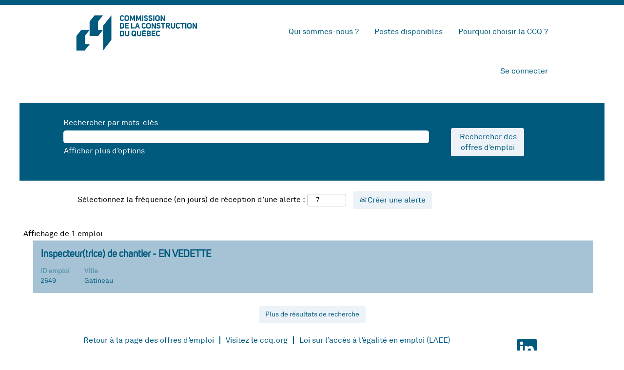

--- FILE ---
content_type: text/css
request_url: https://rmkcdn.successfactors.com/98710c62/41300242-c38b-45ed-8751-9.css
body_size: 5641
content:
/* Correlation Id: [161a4b26-2ae6-46cc-a4b1-cd7e7acde90c] */#content > .inner > div, #content > #category-header > .inner > div,   .jobDisplay > .content > div, .jobDisplay > .content > .jobColumnOne > div, .jobDisplay > .content > .jobColumnTwo > div,  .landingPageDisplay > .content > .landingPage > .landingPageColumnOne > div, .landingPageDisplay > .content > .landingPage > .landingPageColumnTwo > div, .landingPageDisplay > .content > .landingPage > .landingPageSingleColumn > div{margin-bottom:5px;}@media (max-width: 1210px) {#innershell {padding-left:5px;padding-right:5px;}} .unify #innershell {padding-left:5px;padding-right:5px;}.addthis_button_google_plusone_share{display:none;}.addthis_button_pinterest_share{display:none;}.addthis_button_twitter{display:none;}.pagination-well{float:right;}body.coreCSB div.ukCookiePolicy > div.container{background:rgba(95,151,179,0.58) !important;}body.coreCSB div.ukCookiePolicy > div.container,div.ukCookiePolicy h3,div.ukCookiePolicy h4,div.ukCookiePolicy h5{color:rgb(255,255,255) !important;}body.coreCSB div.ukCookiePolicy > div.container a:hover,body.coreCSB div.ukCookiePolicy > div.container a:focus{color:rgb(95,151,179) !important;}body.coreCSB div.ukCookiePolicy > div.container a,body.coreCSB div.ukCookiePolicy > div.container a{color:rgb(0,90,125) !important;}body.coreCSB div.ukCookiePolicy > div.container button.btn:hover,body.coreCSB div.ukCookiePolicy > div.container button.btn:focus{background:rgba(166,195,214,1.0) !important;}body.coreCSB div.ukCookiePolicy > div.container button.btn,body.coreCSB div.ukCookiePolicy > div.container button.btn{background:rgba(95,151,179,0.58) !important;}body.coreCSB div.ukCookiePolicy > div.container button.btn,body.coreCSB div.ukCookiePolicy > div.container button.btn{color:rgb(255,255,255) !important;}html body.coreCSB, body, html body.coreCSB .btn, body .btn {font-family: customb4ac0c349c334f9a8dedf;font-size:16px;}.job .job-location .jobmarkets{display:none;}body.coreCSB .fontcolorb9a00efb6f5c6e8a56a91390486728b2,body.coreCSB .fontcolorb9a00efb6f5c6e8a56a91390486728b2 h1,body.coreCSB .fontcolorb9a00efb6f5c6e8a56a91390486728b2 h2,body.coreCSB .fontcolorb9a00efb6f5c6e8a56a91390486728b2 h3,body.coreCSB .fontcolorb9a00efb6f5c6e8a56a91390486728b2 h4,body.coreCSB .fontcolorb9a00efb6f5c6e8a56a91390486728b2 h5,body.coreCSB .fontcolorb9a00efb6f5c6e8a56a91390486728b2 h6,body.coreCSB .fontcolorb9a00efb6f5c6e8a56a91390486728b2 .force .the .color{color:rgb(34,51,68) !important;}body.coreCSB .backgroundcolorb9a00efb6f5c6e8a56a91390486728b2{background-color:rgba(34,51,68,1.0);}body.coreCSB .bordercolorb9a00efb6f5c6e8a56a91390486728b2{border-color:rgba(34,51,68,1.0);}body.coreCSB .linkcolorb9a00efb6f5c6e8a56a91390486728b2 a, html > body.coreCSB a.linkcolorb9a00efb6f5c6e8a56a91390486728b2{color:rgb(34,51,68) !important;}body.coreCSB .linkhovercolorb9a00efb6f5c6e8a56a91390486728b2 a:not(.btn):hover,body.coreCSB .linkhovercolorb9a00efb6f5c6e8a56a91390486728b2 a:not(.btn):focus,html > body.coreCSB a.linkhovercolorb9a00efb6f5c6e8a56a91390486728b2:not(.btn):hover,body.coreCSB#body a.linkhovercolorb9a00efb6f5c6e8a56a91390486728b2:not(.btn):focus{color:rgb(34,51,68) !important;}body.coreCSB .linkhovercolorb9a00efb6f5c6e8a56a91390486728b2 > span > a:hover,body.coreCSB .linkhovercolorb9a00efb6f5c6e8a56a91390486728b2 > span > a:focus{color:rgb(34,51,68) !important;}body.coreCSB .customheaderlinkhovercolorb9a00efb6f5c6e8a56a91390486728b2 a:not(.btn):focus{border:1px dashed rgba(34,51,68,1.0) !important; outline:none !important;}body.coreCSB .fontcolor1d2db517925e4e3f55f919a8953fea84,body.coreCSB .fontcolor1d2db517925e4e3f55f919a8953fea84 h1,body.coreCSB .fontcolor1d2db517925e4e3f55f919a8953fea84 h2,body.coreCSB .fontcolor1d2db517925e4e3f55f919a8953fea84 h3,body.coreCSB .fontcolor1d2db517925e4e3f55f919a8953fea84 h4,body.coreCSB .fontcolor1d2db517925e4e3f55f919a8953fea84 h5,body.coreCSB .fontcolor1d2db517925e4e3f55f919a8953fea84 h6,body.coreCSB .fontcolor1d2db517925e4e3f55f919a8953fea84 .force .the .color{color:rgb(15,0,0) !important;}body.coreCSB .backgroundcolor1d2db517925e4e3f55f919a8953fea84{background-color:rgba(15,0,0,1.0);}body.coreCSB .bordercolor1d2db517925e4e3f55f919a8953fea84{border-color:rgba(15,0,0,1.0);}body.coreCSB .linkcolor1d2db517925e4e3f55f919a8953fea84 a, html > body.coreCSB a.linkcolor1d2db517925e4e3f55f919a8953fea84{color:rgb(15,0,0) !important;}body.coreCSB .linkhovercolor1d2db517925e4e3f55f919a8953fea84 a:not(.btn):hover,body.coreCSB .linkhovercolor1d2db517925e4e3f55f919a8953fea84 a:not(.btn):focus,html > body.coreCSB a.linkhovercolor1d2db517925e4e3f55f919a8953fea84:not(.btn):hover,body.coreCSB#body a.linkhovercolor1d2db517925e4e3f55f919a8953fea84:not(.btn):focus{color:rgb(15,0,0) !important;}body.coreCSB .linkhovercolor1d2db517925e4e3f55f919a8953fea84 > span > a:hover,body.coreCSB .linkhovercolor1d2db517925e4e3f55f919a8953fea84 > span > a:focus{color:rgb(15,0,0) !important;}body.coreCSB .customheaderlinkhovercolor1d2db517925e4e3f55f919a8953fea84 a:not(.btn):focus{border:1px dashed rgba(15,0,0,1.0) !important; outline:none !important;}body.coreCSB .fontcolorc63bfd23,body.coreCSB .fontcolorc63bfd23 h1,body.coreCSB .fontcolorc63bfd23 h2,body.coreCSB .fontcolorc63bfd23 h3,body.coreCSB .fontcolorc63bfd23 h4,body.coreCSB .fontcolorc63bfd23 h5,body.coreCSB .fontcolorc63bfd23 h6,body.coreCSB .fontcolorc63bfd23 .force .the .color{color:rgb(91,148,255) !important;}body.coreCSB .backgroundcolorc63bfd23{background-color:rgba(91,148,255,1.0);}body.coreCSB .bordercolorc63bfd23{border-color:rgba(91,148,255,1.0);}body.coreCSB .linkcolorc63bfd23 a, html > body.coreCSB a.linkcolorc63bfd23{color:rgb(91,148,255) !important;}body.coreCSB .linkhovercolorc63bfd23 a:not(.btn):hover,body.coreCSB .linkhovercolorc63bfd23 a:not(.btn):focus,html > body.coreCSB a.linkhovercolorc63bfd23:not(.btn):hover,body.coreCSB#body a.linkhovercolorc63bfd23:not(.btn):focus{color:rgb(91,148,255) !important;}body.coreCSB .linkhovercolorc63bfd23 > span > a:hover,body.coreCSB .linkhovercolorc63bfd23 > span > a:focus{color:rgb(91,148,255) !important;}body.coreCSB .customheaderlinkhovercolorc63bfd23 a:not(.btn):focus{border:1px dashed rgba(91,148,255,1.0) !important; outline:none !important;}body.coreCSB .fontcolora880bb1b,body.coreCSB .fontcolora880bb1b h1,body.coreCSB .fontcolora880bb1b h2,body.coreCSB .fontcolora880bb1b h3,body.coreCSB .fontcolora880bb1b h4,body.coreCSB .fontcolora880bb1b h5,body.coreCSB .fontcolora880bb1b h6,body.coreCSB .fontcolora880bb1b .force .the .color{color:rgb(153,153,153) !important;}body.coreCSB .backgroundcolora880bb1b{background-color:rgba(153,153,153,1.0);}body.coreCSB .bordercolora880bb1b{border-color:rgba(153,153,153,1.0);}body.coreCSB .linkcolora880bb1b a, html > body.coreCSB a.linkcolora880bb1b{color:rgb(153,153,153) !important;}body.coreCSB .linkhovercolora880bb1b a:not(.btn):hover,body.coreCSB .linkhovercolora880bb1b a:not(.btn):focus,html > body.coreCSB a.linkhovercolora880bb1b:not(.btn):hover,body.coreCSB#body a.linkhovercolora880bb1b:not(.btn):focus{color:rgb(153,153,153) !important;}body.coreCSB .linkhovercolora880bb1b > span > a:hover,body.coreCSB .linkhovercolora880bb1b > span > a:focus{color:rgb(153,153,153) !important;}body.coreCSB .customheaderlinkhovercolora880bb1b a:not(.btn):focus{border:1px dashed rgba(153,153,153,1.0) !important; outline:none !important;}body.coreCSB .fontcolorb6a533a1,body.coreCSB .fontcolorb6a533a1 h1,body.coreCSB .fontcolorb6a533a1 h2,body.coreCSB .fontcolorb6a533a1 h3,body.coreCSB .fontcolorb6a533a1 h4,body.coreCSB .fontcolorb6a533a1 h5,body.coreCSB .fontcolorb6a533a1 h6,body.coreCSB .fontcolorb6a533a1 .force .the .color{color:rgb(0,0,0) !important;}body.coreCSB .backgroundcolorb6a533a1{background-color:rgba(0,0,0,1.0);}body.coreCSB .bordercolorb6a533a1{border-color:rgba(0,0,0,1.0);}body.coreCSB .linkcolorb6a533a1 a, html > body.coreCSB a.linkcolorb6a533a1{color:rgb(0,0,0) !important;}body.coreCSB .linkhovercolorb6a533a1 a:not(.btn):hover,body.coreCSB .linkhovercolorb6a533a1 a:not(.btn):focus,html > body.coreCSB a.linkhovercolorb6a533a1:not(.btn):hover,body.coreCSB#body a.linkhovercolorb6a533a1:not(.btn):focus{color:rgb(0,0,0) !important;}body.coreCSB .linkhovercolorb6a533a1 > span > a:hover,body.coreCSB .linkhovercolorb6a533a1 > span > a:focus{color:rgb(0,0,0) !important;}body.coreCSB .customheaderlinkhovercolorb6a533a1 a:not(.btn):focus{border:1px dashed rgba(0,0,0,1.0) !important; outline:none !important;}body.coreCSB .fontcolor76a1865d,body.coreCSB .fontcolor76a1865d h1,body.coreCSB .fontcolor76a1865d h2,body.coreCSB .fontcolor76a1865d h3,body.coreCSB .fontcolor76a1865d h4,body.coreCSB .fontcolor76a1865d h5,body.coreCSB .fontcolor76a1865d h6,body.coreCSB .fontcolor76a1865d .force .the .color{color:rgb(216,216,216) !important;}body.coreCSB .backgroundcolor76a1865d{background-color:rgba(216,216,216,1.0);}body.coreCSB .bordercolor76a1865d{border-color:rgba(216,216,216,1.0);}body.coreCSB .linkcolor76a1865d a, html > body.coreCSB a.linkcolor76a1865d{color:rgb(216,216,216) !important;}body.coreCSB .linkhovercolor76a1865d a:not(.btn):hover,body.coreCSB .linkhovercolor76a1865d a:not(.btn):focus,html > body.coreCSB a.linkhovercolor76a1865d:not(.btn):hover,body.coreCSB#body a.linkhovercolor76a1865d:not(.btn):focus{color:rgb(216,216,216) !important;}body.coreCSB .linkhovercolor76a1865d > span > a:hover,body.coreCSB .linkhovercolor76a1865d > span > a:focus{color:rgb(216,216,216) !important;}body.coreCSB .customheaderlinkhovercolor76a1865d a:not(.btn):focus{border:1px dashed rgba(216,216,216,1.0) !important; outline:none !important;}body.coreCSB .fontcolorc4338a10e60e265b,body.coreCSB .fontcolorc4338a10e60e265b h1,body.coreCSB .fontcolorc4338a10e60e265b h2,body.coreCSB .fontcolorc4338a10e60e265b h3,body.coreCSB .fontcolorc4338a10e60e265b h4,body.coreCSB .fontcolorc4338a10e60e265b h5,body.coreCSB .fontcolorc4338a10e60e265b h6,body.coreCSB .fontcolorc4338a10e60e265b .force .the .color{color:rgb(255,255,255) !important;}body.coreCSB .backgroundcolorc4338a10e60e265b{background-color:rgba(255,255,255,1.0);}body.coreCSB .bordercolorc4338a10e60e265b{border-color:rgba(255,255,255,1.0);}body.coreCSB .linkcolorc4338a10e60e265b a, html > body.coreCSB a.linkcolorc4338a10e60e265b{color:rgb(255,255,255) !important;}body.coreCSB .linkhovercolorc4338a10e60e265b a:not(.btn):hover,body.coreCSB .linkhovercolorc4338a10e60e265b a:not(.btn):focus,html > body.coreCSB a.linkhovercolorc4338a10e60e265b:not(.btn):hover,body.coreCSB#body a.linkhovercolorc4338a10e60e265b:not(.btn):focus{color:rgb(255,255,255) !important;}body.coreCSB .linkhovercolorc4338a10e60e265b > span > a:hover,body.coreCSB .linkhovercolorc4338a10e60e265b > span > a:focus{color:rgb(255,255,255) !important;}body.coreCSB .customheaderlinkhovercolorc4338a10e60e265b a:not(.btn):focus{border:1px dashed rgba(255,255,255,1.0) !important; outline:none !important;}body.coreCSB .fontcolorc72c1eedd81630dc,body.coreCSB .fontcolorc72c1eedd81630dc h1,body.coreCSB .fontcolorc72c1eedd81630dc h2,body.coreCSB .fontcolorc72c1eedd81630dc h3,body.coreCSB .fontcolorc72c1eedd81630dc h4,body.coreCSB .fontcolorc72c1eedd81630dc h5,body.coreCSB .fontcolorc72c1eedd81630dc h6,body.coreCSB .fontcolorc72c1eedd81630dc .force .the .color{color:rgb(255,255,255) !important;}body.coreCSB .backgroundcolorc72c1eedd81630dc{background-color:rgba(255,255,255,1.0);}body.coreCSB .bordercolorc72c1eedd81630dc{border-color:rgba(255,255,255,1.0);}body.coreCSB .linkcolorc72c1eedd81630dc a, html > body.coreCSB a.linkcolorc72c1eedd81630dc{color:rgb(255,255,255) !important;}body.coreCSB .linkhovercolorc72c1eedd81630dc a:not(.btn):hover,body.coreCSB .linkhovercolorc72c1eedd81630dc a:not(.btn):focus,html > body.coreCSB a.linkhovercolorc72c1eedd81630dc:not(.btn):hover,body.coreCSB#body a.linkhovercolorc72c1eedd81630dc:not(.btn):focus{color:rgb(255,255,255) !important;}body.coreCSB .linkhovercolorc72c1eedd81630dc > span > a:hover,body.coreCSB .linkhovercolorc72c1eedd81630dc > span > a:focus{color:rgb(255,255,255) !important;}body.coreCSB .customheaderlinkhovercolorc72c1eedd81630dc a:not(.btn):focus{border:1px dashed rgba(255,255,255,1.0) !important; outline:none !important;}body.coreCSB .fontcolor8c1c07e364b5416d,body.coreCSB .fontcolor8c1c07e364b5416d h1,body.coreCSB .fontcolor8c1c07e364b5416d h2,body.coreCSB .fontcolor8c1c07e364b5416d h3,body.coreCSB .fontcolor8c1c07e364b5416d h4,body.coreCSB .fontcolor8c1c07e364b5416d h5,body.coreCSB .fontcolor8c1c07e364b5416d h6,body.coreCSB .fontcolor8c1c07e364b5416d .force .the .color{color:rgb(50,131,211) !important;}body.coreCSB .backgroundcolor8c1c07e364b5416d{background-color:rgba(50,131,211,0.73);}body.coreCSB .bordercolor8c1c07e364b5416d{border-color:rgba(50,131,211,0.73);}body.coreCSB .linkcolor8c1c07e364b5416d a, html > body.coreCSB a.linkcolor8c1c07e364b5416d{color:rgb(50,131,211) !important;}body.coreCSB .linkhovercolor8c1c07e364b5416d a:not(.btn):hover,body.coreCSB .linkhovercolor8c1c07e364b5416d a:not(.btn):focus,html > body.coreCSB a.linkhovercolor8c1c07e364b5416d:not(.btn):hover,body.coreCSB#body a.linkhovercolor8c1c07e364b5416d:not(.btn):focus{color:rgb(50,131,211) !important;}body.coreCSB .linkhovercolor8c1c07e364b5416d > span > a:hover,body.coreCSB .linkhovercolor8c1c07e364b5416d > span > a:focus{color:rgb(50,131,211) !important;}body.coreCSB .customheaderlinkhovercolor8c1c07e364b5416d a:not(.btn):focus{border:1px dashed rgba(50,131,211,0.73) !important; outline:none !important;}body.coreCSB .fontcolorf733fed6d3a97091,body.coreCSB .fontcolorf733fed6d3a97091 h1,body.coreCSB .fontcolorf733fed6d3a97091 h2,body.coreCSB .fontcolorf733fed6d3a97091 h3,body.coreCSB .fontcolorf733fed6d3a97091 h4,body.coreCSB .fontcolorf733fed6d3a97091 h5,body.coreCSB .fontcolorf733fed6d3a97091 h6,body.coreCSB .fontcolorf733fed6d3a97091 .force .the .color{color:rgb(209,204,204) !important;}body.coreCSB .backgroundcolorf733fed6d3a97091{background-color:rgba(209,204,204,0.01);}body.coreCSB .bordercolorf733fed6d3a97091{border-color:rgba(209,204,204,0.01);}body.coreCSB .linkcolorf733fed6d3a97091 a, html > body.coreCSB a.linkcolorf733fed6d3a97091{color:rgb(209,204,204) !important;}body.coreCSB .linkhovercolorf733fed6d3a97091 a:not(.btn):hover,body.coreCSB .linkhovercolorf733fed6d3a97091 a:not(.btn):focus,html > body.coreCSB a.linkhovercolorf733fed6d3a97091:not(.btn):hover,body.coreCSB#body a.linkhovercolorf733fed6d3a97091:not(.btn):focus{color:rgb(209,204,204) !important;}body.coreCSB .linkhovercolorf733fed6d3a97091 > span > a:hover,body.coreCSB .linkhovercolorf733fed6d3a97091 > span > a:focus{color:rgb(209,204,204) !important;}body.coreCSB .customheaderlinkhovercolorf733fed6d3a97091 a:not(.btn):focus{border:1px dashed rgba(209,204,204,0.01) !important; outline:none !important;}body.coreCSB .fontcolor683902a740897ae6,body.coreCSB .fontcolor683902a740897ae6 h1,body.coreCSB .fontcolor683902a740897ae6 h2,body.coreCSB .fontcolor683902a740897ae6 h3,body.coreCSB .fontcolor683902a740897ae6 h4,body.coreCSB .fontcolor683902a740897ae6 h5,body.coreCSB .fontcolor683902a740897ae6 h6,body.coreCSB .fontcolor683902a740897ae6 .force .the .color{color:rgb(249,0,0) !important;}body.coreCSB .backgroundcolor683902a740897ae6{background-color:rgba(249,0,0,1.0);}body.coreCSB .bordercolor683902a740897ae6{border-color:rgba(249,0,0,1.0);}body.coreCSB .linkcolor683902a740897ae6 a, html > body.coreCSB a.linkcolor683902a740897ae6{color:rgb(249,0,0) !important;}body.coreCSB .linkhovercolor683902a740897ae6 a:not(.btn):hover,body.coreCSB .linkhovercolor683902a740897ae6 a:not(.btn):focus,html > body.coreCSB a.linkhovercolor683902a740897ae6:not(.btn):hover,body.coreCSB#body a.linkhovercolor683902a740897ae6:not(.btn):focus{color:rgb(249,0,0) !important;}body.coreCSB .linkhovercolor683902a740897ae6 > span > a:hover,body.coreCSB .linkhovercolor683902a740897ae6 > span > a:focus{color:rgb(249,0,0) !important;}body.coreCSB .customheaderlinkhovercolor683902a740897ae6 a:not(.btn):focus{border:1px dashed rgba(249,0,0,1.0) !important; outline:none !important;}body.coreCSB .fontcolorfc987dd9e0a9aab1,body.coreCSB .fontcolorfc987dd9e0a9aab1 h1,body.coreCSB .fontcolorfc987dd9e0a9aab1 h2,body.coreCSB .fontcolorfc987dd9e0a9aab1 h3,body.coreCSB .fontcolorfc987dd9e0a9aab1 h4,body.coreCSB .fontcolorfc987dd9e0a9aab1 h5,body.coreCSB .fontcolorfc987dd9e0a9aab1 h6,body.coreCSB .fontcolorfc987dd9e0a9aab1 .force .the .color{color:rgb(255,255,255) !important;}body.coreCSB .backgroundcolorfc987dd9e0a9aab1{background-color:rgba(255,255,255,1.0);}body.coreCSB .bordercolorfc987dd9e0a9aab1{border-color:rgba(255,255,255,1.0);}body.coreCSB .linkcolorfc987dd9e0a9aab1 a, html > body.coreCSB a.linkcolorfc987dd9e0a9aab1{color:rgb(255,255,255) !important;}body.coreCSB .linkhovercolorfc987dd9e0a9aab1 a:not(.btn):hover,body.coreCSB .linkhovercolorfc987dd9e0a9aab1 a:not(.btn):focus,html > body.coreCSB a.linkhovercolorfc987dd9e0a9aab1:not(.btn):hover,body.coreCSB#body a.linkhovercolorfc987dd9e0a9aab1:not(.btn):focus{color:rgb(255,255,255) !important;}body.coreCSB .linkhovercolorfc987dd9e0a9aab1 > span > a:hover,body.coreCSB .linkhovercolorfc987dd9e0a9aab1 > span > a:focus{color:rgb(255,255,255) !important;}body.coreCSB .customheaderlinkhovercolorfc987dd9e0a9aab1 a:not(.btn):focus{border:1px dashed rgba(255,255,255,1.0) !important; outline:none !important;}body.coreCSB .fontcolorfe33a52155e6de1a,body.coreCSB .fontcolorfe33a52155e6de1a h1,body.coreCSB .fontcolorfe33a52155e6de1a h2,body.coreCSB .fontcolorfe33a52155e6de1a h3,body.coreCSB .fontcolorfe33a52155e6de1a h4,body.coreCSB .fontcolorfe33a52155e6de1a h5,body.coreCSB .fontcolorfe33a52155e6de1a h6,body.coreCSB .fontcolorfe33a52155e6de1a .force .the .color{color:rgb(0,90,125) !important;}body.coreCSB .backgroundcolorfe33a52155e6de1a{background-color:rgba(0,90,125,1.0);}body.coreCSB .bordercolorfe33a52155e6de1a{border-color:rgba(0,90,125,1.0);}body.coreCSB .linkcolorfe33a52155e6de1a a, html > body.coreCSB a.linkcolorfe33a52155e6de1a{color:rgb(0,90,125) !important;}body.coreCSB .linkhovercolorfe33a52155e6de1a a:not(.btn):hover,body.coreCSB .linkhovercolorfe33a52155e6de1a a:not(.btn):focus,html > body.coreCSB a.linkhovercolorfe33a52155e6de1a:not(.btn):hover,body.coreCSB#body a.linkhovercolorfe33a52155e6de1a:not(.btn):focus{color:rgb(0,90,125) !important;}body.coreCSB .linkhovercolorfe33a52155e6de1a > span > a:hover,body.coreCSB .linkhovercolorfe33a52155e6de1a > span > a:focus{color:rgb(0,90,125) !important;}body.coreCSB .customheaderlinkhovercolorfe33a52155e6de1a a:not(.btn):focus{border:1px dashed rgba(0,90,125,1.0) !important; outline:none !important;}body.coreCSB .fontcolor75ab3f4a9cd3bd1a,body.coreCSB .fontcolor75ab3f4a9cd3bd1a h1,body.coreCSB .fontcolor75ab3f4a9cd3bd1a h2,body.coreCSB .fontcolor75ab3f4a9cd3bd1a h3,body.coreCSB .fontcolor75ab3f4a9cd3bd1a h4,body.coreCSB .fontcolor75ab3f4a9cd3bd1a h5,body.coreCSB .fontcolor75ab3f4a9cd3bd1a h6,body.coreCSB .fontcolor75ab3f4a9cd3bd1a .force .the .color{color:rgb(166,195,214) !important;}body.coreCSB .backgroundcolor75ab3f4a9cd3bd1a{background-color:rgba(166,195,214,1.0);}body.coreCSB .bordercolor75ab3f4a9cd3bd1a{border-color:rgba(166,195,214,1.0);}body.coreCSB .linkcolor75ab3f4a9cd3bd1a a, html > body.coreCSB a.linkcolor75ab3f4a9cd3bd1a{color:rgb(166,195,214) !important;}body.coreCSB .linkhovercolor75ab3f4a9cd3bd1a a:not(.btn):hover,body.coreCSB .linkhovercolor75ab3f4a9cd3bd1a a:not(.btn):focus,html > body.coreCSB a.linkhovercolor75ab3f4a9cd3bd1a:not(.btn):hover,body.coreCSB#body a.linkhovercolor75ab3f4a9cd3bd1a:not(.btn):focus{color:rgb(166,195,214) !important;}body.coreCSB .linkhovercolor75ab3f4a9cd3bd1a > span > a:hover,body.coreCSB .linkhovercolor75ab3f4a9cd3bd1a > span > a:focus{color:rgb(166,195,214) !important;}body.coreCSB .customheaderlinkhovercolor75ab3f4a9cd3bd1a a:not(.btn):focus{border:1px dashed rgba(166,195,214,1.0) !important; outline:none !important;}body.coreCSB .fontcolor338fb42953e0e9d1,body.coreCSB .fontcolor338fb42953e0e9d1 h1,body.coreCSB .fontcolor338fb42953e0e9d1 h2,body.coreCSB .fontcolor338fb42953e0e9d1 h3,body.coreCSB .fontcolor338fb42953e0e9d1 h4,body.coreCSB .fontcolor338fb42953e0e9d1 h5,body.coreCSB .fontcolor338fb42953e0e9d1 h6,body.coreCSB .fontcolor338fb42953e0e9d1 .force .the .color{color:rgb(95,151,179) !important;}body.coreCSB .backgroundcolor338fb42953e0e9d1{background-color:rgba(95,151,179,0.58);}body.coreCSB .bordercolor338fb42953e0e9d1{border-color:rgba(95,151,179,0.58);}body.coreCSB .linkcolor338fb42953e0e9d1 a, html > body.coreCSB a.linkcolor338fb42953e0e9d1{color:rgb(95,151,179) !important;}body.coreCSB .linkhovercolor338fb42953e0e9d1 a:not(.btn):hover,body.coreCSB .linkhovercolor338fb42953e0e9d1 a:not(.btn):focus,html > body.coreCSB a.linkhovercolor338fb42953e0e9d1:not(.btn):hover,body.coreCSB#body a.linkhovercolor338fb42953e0e9d1:not(.btn):focus{color:rgb(95,151,179) !important;}body.coreCSB .linkhovercolor338fb42953e0e9d1 > span > a:hover,body.coreCSB .linkhovercolor338fb42953e0e9d1 > span > a:focus{color:rgb(95,151,179) !important;}body.coreCSB .customheaderlinkhovercolor338fb42953e0e9d1 a:not(.btn):focus{border:1px dashed rgba(95,151,179,0.58) !important; outline:none !important;}body.coreCSB .fontcolor6014ca2047f02cf0,body.coreCSB .fontcolor6014ca2047f02cf0 h1,body.coreCSB .fontcolor6014ca2047f02cf0 h2,body.coreCSB .fontcolor6014ca2047f02cf0 h3,body.coreCSB .fontcolor6014ca2047f02cf0 h4,body.coreCSB .fontcolor6014ca2047f02cf0 h5,body.coreCSB .fontcolor6014ca2047f02cf0 h6,body.coreCSB .fontcolor6014ca2047f02cf0 .force .the .color{color:rgb(236,242,247) !important;}body.coreCSB .backgroundcolor6014ca2047f02cf0{background-color:rgba(236,242,247,1.0);}body.coreCSB .bordercolor6014ca2047f02cf0{border-color:rgba(236,242,247,1.0);}body.coreCSB .linkcolor6014ca2047f02cf0 a, html > body.coreCSB a.linkcolor6014ca2047f02cf0{color:rgb(236,242,247) !important;}body.coreCSB .linkhovercolor6014ca2047f02cf0 a:not(.btn):hover,body.coreCSB .linkhovercolor6014ca2047f02cf0 a:not(.btn):focus,html > body.coreCSB a.linkhovercolor6014ca2047f02cf0:not(.btn):hover,body.coreCSB#body a.linkhovercolor6014ca2047f02cf0:not(.btn):focus{color:rgb(236,242,247) !important;}body.coreCSB .linkhovercolor6014ca2047f02cf0 > span > a:hover,body.coreCSB .linkhovercolor6014ca2047f02cf0 > span > a:focus{color:rgb(236,242,247) !important;}body.coreCSB .customheaderlinkhovercolor6014ca2047f02cf0 a:not(.btn):focus{border:1px dashed rgba(236,242,247,1.0) !important; outline:none !important;}
 @font-face {font-family: 'custom3c2b4a93ac754827951d0'; src: url('//rmkcdn.successfactors.com/98710c62/3c2b4a93-ac75-4827-951d-0.ttf') format('truetype'); font-style: normal; font-weight: 400;}
 @font-face {font-family: 'custome9fb71975d3d4d55856b8'; src: url('//rmkcdn.successfactors.com/98710c62/e9fb7197-5d3d-4d55-856b-8.ttf') format('truetype'); font-style: normal; font-weight: 400;}
 @font-face {font-family: 'custom6d1f2cb3d1e1493ab0ae5'; src: url('//rmkcdn.successfactors.com/98710c62/6d1f2cb3-d1e1-493a-b0ae-5.ttf') format('truetype'); font-style: normal; font-weight: 400;}
 @font-face {font-family: 'custom053cb115f7774eaf80f8a'; src: url('//rmkcdn.successfactors.com/98710c62/053cb115-f777-4eaf-80f8-a.ttf') format('truetype'); font-style: normal; font-weight: 400;}
 @font-face {font-family: 'customdab84f626e5249a28f4db'; src: url('//rmkcdn.successfactors.com/98710c62/dab84f62-6e52-49a2-8f4d-b.ttf') format('truetype'); font-style: normal; font-weight: 400;}
 @font-face {font-family: 'customb4ac0c349c334f9a8dedf'; src: url('//rmkcdn.successfactors.com/98710c62/b4ac0c34-9c33-4f9a-8ded-f.ttf') format('truetype'); font-style: normal; font-weight: 400;}
 @font-face {font-family: 'custom7cc229de35ff4a0d9b46a'; src: url('//rmkcdn.successfactors.com/98710c62/7cc229de-35ff-4a0d-9b46-a.ttf') format('truetype'); font-style: normal; font-weight: 400;}

.backgroundimage9e728776-ce7d-4b1d-b958-7{background-image:url(//rmkcdn.successfactors.com/98710c62/9e728776-ce7d-4b1d-b958-7.jpg) !important;}.backgroundimage0e8f73c4-90d5-4b83-8263-6{background-image:url(//rmkcdn.successfactors.com/98710c62/0e8f73c4-90d5-4b83-8263-6.jpg) !important;}.backgroundimage61bca5c4-8ccb-4e2f-9c25-3{background-image:url(//rmkcdn.successfactors.com/98710c62/61bca5c4-8ccb-4e2f-9c25-3.jpg) !important;}.backgroundimagea531d91a-3caa-4ef8-b0b9-1{background-image:url(//rmkcdn.successfactors.com/98710c62/a531d91a-3caa-4ef8-b0b9-1.jpg) !important;}.backgroundimagedd2e899a-b3dd-40f4-819c-4{background-image:url(//rmkcdn.successfactors.com/98710c62/dd2e899a-b3dd-40f4-819c-4.png) !important;}.backgroundimagee9bc71d1-586c-4ef6-b92c-6{background-image:url(//rmkcdn.successfactors.com/98710c62/e9bc71d1-586c-4ef6-b92c-6.png) !important;}.backgroundimage93ed512b-9ae6-4103-9d3d-6{background-image:url(//rmkcdn.successfactors.com/98710c62/93ed512b-9ae6-4103-9d3d-6.png) !important;}.backgroundimage8c4d6041-24c9-4b26-906d-e{background-image:url(//rmkcdn.successfactors.com/98710c62/8c4d6041-24c9-4b26-906d-e.png) !important;}.backgroundimagea49bd29d-b104-4ec7-b476-1{background-image:url(//rmkcdn.successfactors.com/98710c62/a49bd29d-b104-4ec7-b476-1.png) !important;}.backgroundimage764ecebe-d822-40fc-af88-9{background-image:url(//rmkcdn.successfactors.com/98710c62/764ecebe-d822-40fc-af88-9.png) !important;}.backgroundimagefaebec4c-3e8f-42ac-81ae-4{background-image:url(//rmkcdn.successfactors.com/98710c62/faebec4c-3e8f-42ac-81ae-4.png) !important;}.backgroundimagee9c3ee40-f9de-4d42-8c97-e{background-image:url(//rmkcdn.successfactors.com/98710c62/e9c3ee40-f9de-4d42-8c97-e.jpg) !important;}.backgroundimage01f2a2df-b049-414c-967b-4{background-image:url(//rmkcdn.successfactors.com/98710c62/01f2a2df-b049-414c-967b-4.svg) !important;}.backgroundimaged3f30b3a-e84c-46dc-ba3b-c{background-image:url(//rmkcdn.successfactors.com/98710c62/d3f30b3a-e84c-46dc-ba3b-c.png) !important;}.backgroundimagea024ed50-1e09-42d7-b1e8-2{background-image:url(//rmkcdn.successfactors.com/98710c62/a024ed50-1e09-42d7-b1e8-2.png) !important;}.backgroundimagef8b3c0f2-6a9b-4cd1-848a-d{background-image:url(//rmkcdn.successfactors.com/98710c62/f8b3c0f2-6a9b-4cd1-848a-d.png) !important;}.backgroundimagec32de1ff-472f-4a02-9207-7{background-image:url(//rmkcdn.successfactors.com/98710c62/c32de1ff-472f-4a02-9207-7.png) !important;}.backgroundimage93df423a-19c2-4857-ae13-e{background-image:url(//rmkcdn.successfactors.com/98710c62/93df423a-19c2-4857-ae13-e.png) !important;}.backgroundimagec1511c8e-37b4-46b7-a925-5{background-image:url(//rmkcdn.successfactors.com/98710c62/c1511c8e-37b4-46b7-a925-5.png) !important;}.backgroundimage62476132-ad5f-4f90-947b-c{background-image:url(//rmkcdn.successfactors.com/98710c62/62476132-ad5f-4f90-947b-c.jpg) !important;}.backgroundimagefc0fdfbb-d28a-4aa0-9d01-4{background-image:url(//rmkcdn.successfactors.com/98710c62/fc0fdfbb-d28a-4aa0-9d01-4.jpg) !important;}.backgroundimaged5b8b6db-290b-4b92-9d8b-3{background-image:url(//rmkcdn.successfactors.com/98710c62/d5b8b6db-290b-4b92-9d8b-3.jpg) !important;}.backgroundimagee4501a28-d909-4859-9730-d{background-image:url(//rmkcdn.successfactors.com/98710c62/e4501a28-d909-4859-9730-d.jpg) !important;}.backgroundimage9c32507d-d026-459e-8453-4{background-image:url(//rmkcdn.successfactors.com/98710c62/9c32507d-d026-459e-8453-4.jpg) !important;}.backgroundimagecfda35f8-e106-4011-a5f4-a{background-image:url(//rmkcdn.successfactors.com/98710c62/cfda35f8-e106-4011-a5f4-a.jpg) !important;}.backgroundimage0aed726e-c2e5-4eed-8f66-e{background-image:url(//rmkcdn.successfactors.com/98710c62/0aed726e-c2e5-4eed-8f66-e.jpg) !important;}.backgroundimagee95dba82-e1e5-4d3e-ad02-3{background-image:url(//rmkcdn.successfactors.com/98710c62/e95dba82-e1e5-4d3e-ad02-3.jpg) !important;}.backgroundimaged7c44cfe-2ee4-472d-b06b-9{background-image:url(//rmkcdn.successfactors.com/98710c62/d7c44cfe-2ee4-472d-b06b-9.jpg) !important;}.backgroundimagef0175507-7737-443a-a38b-9{background-image:url(//rmkcdn.successfactors.com/98710c62/f0175507-7737-443a-a38b-9.jpg) !important;}.backgroundimage0c95b5c5-c045-48d6-a980-a{background-image:url(//rmkcdn.successfactors.com/98710c62/0c95b5c5-c045-48d6-a980-a.jpg) !important;}.backgroundimagec6d8ad48-63a4-4339-bc09-0{background-image:url(//rmkcdn.successfactors.com/98710c62/c6d8ad48-63a4-4339-bc09-0.jpg) !important;}.backgroundimage765a6409-dede-4098-8d82-2{background-image:url(//rmkcdn.successfactors.com/98710c62/765a6409-dede-4098-8d82-2.jpg) !important;}.backgroundimage1306c636-4aa1-468d-8983-8{background-image:url(//rmkcdn.successfactors.com/98710c62/1306c636-4aa1-468d-8983-8.jpg) !important;}.backgroundimagedf11d49e-fbfd-4b5e-9166-2{background-image:url(//rmkcdn.successfactors.com/98710c62/df11d49e-fbfd-4b5e-9166-2.jpg) !important;}.backgroundimage4c0dcc5d-3695-4cbe-b143-2{background-image:url(//rmkcdn.successfactors.com/98710c62/4c0dcc5d-3695-4cbe-b143-2.jpg) !important;}.backgroundimage33eafb2c-2943-4844-8407-6{background-image:url(//rmkcdn.successfactors.com/98710c62/33eafb2c-2943-4844-8407-6.jpg) !important;}.backgroundimagedae58e25-aa36-44fb-b275-a{background-image:url(//rmkcdn.successfactors.com/98710c62/dae58e25-aa36-44fb-b275-a.png) !important;}.backgroundimage1aba3ff6-7bd3-49b8-8c4b-c{background-image:url(//rmkcdn.successfactors.com/98710c62/1aba3ff6-7bd3-49b8-8c4b-c.png) !important;}.backgroundimagedd8b32e9-1bff-4f0e-8180-6{background-image:url(//rmkcdn.successfactors.com/98710c62/dd8b32e9-1bff-4f0e-8180-6.png) !important;}.backgroundimageb3f78cea-9ac7-42d8-adb5-2{background-image:url(//rmkcdn.successfactors.com/98710c62/b3f78cea-9ac7-42d8-adb5-2.jpg) !important;}.backgroundimagef42129a0-ed31-4be6-8449-d{background-image:url(//rmkcdn.successfactors.com/98710c62/f42129a0-ed31-4be6-8449-d.jpg) !important;}.backgroundimage2eaf6b5c-6737-4bce-b01e-f{background-image:url(//rmkcdn.successfactors.com/98710c62/2eaf6b5c-6737-4bce-b01e-f.jpg) !important;}.backgroundimagebabe004f-4dbb-409a-bee1-5{background-image:url(//rmkcdn.successfactors.com/98710c62/babe004f-4dbb-409a-bee1-5.jpg) !important;}.backgroundimagea3d58a69-11fe-45b7-a1dc-d{background-image:url(//rmkcdn.successfactors.com/98710c62/a3d58a69-11fe-45b7-a1dc-d.jpg) !important;}.backgroundimage2305bb99-0b12-4e59-80b2-f{background-image:url(//rmkcdn.successfactors.com/98710c62/2305bb99-0b12-4e59-80b2-f.jpg) !important;}.backgroundimage08542f10-7ebc-4a1e-b5cb-7{background-image:url(//rmkcdn.successfactors.com/98710c62/08542f10-7ebc-4a1e-b5cb-7.jpg) !important;}.backgroundimage8895a9c1-117b-408b-8bf2-c{background-image:url(//rmkcdn.successfactors.com/98710c62/8895a9c1-117b-408b-8bf2-c.jpg) !important;}.backgroundimage6cb18fcf-09d4-4c21-b409-b{background-image:url(//rmkcdn.successfactors.com/98710c62/6cb18fcf-09d4-4c21-b409-b.png) !important;}.backgroundimage67701950-539b-477f-b862-5{background-image:url(//rmkcdn.successfactors.com/98710c62/67701950-539b-477f-b862-5.jpg) !important;}.backgroundimage02f580ba-e3c6-4b03-a22c-2{background-image:url(//rmkcdn.successfactors.com/98710c62/02f580ba-e3c6-4b03-a22c-2.jpg) !important;}.backgroundimage14c90af5-b093-4c7d-ae41-4{background-image:url(//rmkcdn.successfactors.com/98710c62/14c90af5-b093-4c7d-ae41-4.jpg) !important;}.backgroundimage3d1c9dc1-5e60-4621-a51e-c{background-image:url(//rmkcdn.successfactors.com/98710c62/3d1c9dc1-5e60-4621-a51e-c.png) !important;}.backgroundimagec2bd59f3-5524-42a7-a2f9-e{background-image:url(//rmkcdn.successfactors.com/98710c62/c2bd59f3-5524-42a7-a2f9-e.jpg) !important;}.backgroundimage632171ca-89a3-4555-a9d2-9{background-image:url(//rmkcdn.successfactors.com/98710c62/632171ca-89a3-4555-a9d2-9.jpg) !important;}.backgroundimagef53f3d55-a53e-4cfb-9ee1-7{background-image:url(//rmkcdn.successfactors.com/98710c62/f53f3d55-a53e-4cfb-9ee1-7.png) !important;}.backgroundimage6fba4777-2916-4e76-9f73-5{background-image:url(//rmkcdn.successfactors.com/98710c62/6fba4777-2916-4e76-9f73-5.png) !important;}.backgroundimageeda13127-4658-4910-bb01-f{background-image:url(//rmkcdn.successfactors.com/98710c62/eda13127-4658-4910-bb01-f.png) !important;}.backgroundimagec8b26d5d-e27c-4d57-9408-3{background-image:url(//rmkcdn.successfactors.com/98710c62/c8b26d5d-e27c-4d57-9408-3.png) !important;}.backgroundimage3f06eee8-d596-41a1-b3e0-f{background-image:url(//rmkcdn.successfactors.com/98710c62/3f06eee8-d596-41a1-b3e0-f.png) !important;}.backgroundimage12c31430-e4f3-486d-8c4c-1{background-image:url(//rmkcdn.successfactors.com/98710c62/12c31430-e4f3-486d-8c4c-1.png) !important;}.backgroundimage1f4ab2d4-e803-4ae0-83af-f{background-image:url(//rmkcdn.successfactors.com/98710c62/1f4ab2d4-e803-4ae0-83af-f.png) !important;}.backgroundimagea0a8d355-5fc4-42ed-be92-a{background-image:url(//rmkcdn.successfactors.com/98710c62/a0a8d355-5fc4-42ed-be92-a.png) !important;}.backgroundimageebbebf3a-8544-46e7-be7d-d{background-image:url(//rmkcdn.successfactors.com/98710c62/ebbebf3a-8544-46e7-be7d-d.png) !important;}.backgroundimage6e0491c3-44c2-4d4e-847c-4{background-image:url(//rmkcdn.successfactors.com/98710c62/6e0491c3-44c2-4d4e-847c-4.png) !important;}.backgroundimagec737ab2b-c55e-427a-9606-8{background-image:url(//rmkcdn.successfactors.com/98710c62/c737ab2b-c55e-427a-9606-8.gif) !important;}.backgroundimage7be1985b-3c60-476f-bfe0-7{background-image:url(//rmkcdn.successfactors.com/98710c62/7be1985b-3c60-476f-bfe0-7.gif) !important;}.backgroundimage188d2dba-5cf5-4676-b63e-8{background-image:url(//rmkcdn.successfactors.com/98710c62/188d2dba-5cf5-4676-b63e-8.gif) !important;}.backgroundimageeb157f48-b65c-404a-8327-9{background-image:url(//rmkcdn.successfactors.com/98710c62/eb157f48-b65c-404a-8327-9.gif) !important;}.backgroundimage0370ba55-a694-4c5a-9f8d-e{background-image:url(//rmkcdn.successfactors.com/98710c62/0370ba55-a694-4c5a-9f8d-e.gif) !important;}.backgroundimagee5141c97-261b-4db3-9eba-0{background-image:url(//rmkcdn.successfactors.com/98710c62/e5141c97-261b-4db3-9eba-0.gif) !important;}.backgroundimaged5328d46-27e7-4f16-9394-8{background-image:url(//rmkcdn.successfactors.com/98710c62/d5328d46-27e7-4f16-9394-8.gif) !important;}.backgroundimagea99b1ec2-9b20-4479-8def-a{background-image:url(//rmkcdn.successfactors.com/98710c62/a99b1ec2-9b20-4479-8def-a.jpg) !important;}.backgroundimage60a1454b-a2cd-4078-b206-2{background-image:url(//rmkcdn.successfactors.com/98710c62/60a1454b-a2cd-4078-b206-2.jpg) !important;}
body.coreCSB .outershell .btn,.outershell input[type="submit"],.outershell a.btn,.outershell a.btn:hover,.outershell a.btn:focus,.outershell .btn,.outershell .btn:hover,.outershell .btn:focus{color:rgb(0,90,125) !important;}body.coreCSB .outershell input[type="submit"]:hover,body.coreCSB .outershell input[type="submit"]:focus,body.coreCSB .outershell a.btn:hover,body.coreCSB .outershell a.btn:focus,body.coreCSB .outershell .btn:hover,body.coreCSB .outershell .btn:focus{color:rgb(166,195,214) !important;}.body,body .skipLink:focus span,.outershell div.styled .close,.body .outershell .cookiePolicy,.body .outershell #cookieManagerModal h2, .body .outershell #cookieManagerModal h3{color:rgb(0,0,0) !important;}.outershell h1,.outershell h2:not(.customHeader),.outershell h3,.outershell h4,.outershell h5,.outershell h6{color:rgb(255,255,255);}.outershell a,.outershell .link, div.outershell div.cookiePolicy a{color:rgb(95,151,179) !important;}.outershell a:hover,.outershell a:focus,.outershell li.active a, div.outershell div.cookiePolicy a:hover, div.outershell div.cookiePolicy a:focus, div.outershell .cookiemanager .arrow-toggle:hover, div.outershell .cookiemanager .arrow-toggle:focus,body.coreCSB .linkhovercolor a:not(.btn):hover,body.coreCSB .linkhovercolor a:not(.btn):focus,html > body.coreCSB a.linkhovercolor:not(.btn):hover,body.coreCSB#body a.linkhovercolor:not(.btn):focus{color:rgb(0,90,125) !important;}.outershell div.searchwell a,.outershell div.search a{color:rgb(255,255,255) !important;}.outershell div.searchwell a:hover,.outershell div.searchwell a:focus,.outershell div.search a:hover,.outershell div.search a:focus{color:rgb(95,151,179) !important;}.outershell div.searchwell,.outershell div.search{color:rgb(255,255,255) !important;}.headermain a{color:rgb(0,90,125) !important;}.headermain a:hover,.headermain a:focus{color:rgb(166,195,214) !important;}.headersubmenu,.headersubmenu a{color:rgb(0,90,125) !important;}.headersubmenu a:hover,.headersubmenu a:focus{color:rgb(166,195,214) !important;}.header .dropdown-menu a{color:rgb(0,90,125) !important;}.header .dropdown-menu a:hover,.header .dropdown-menu a:focus{color:rgb(166,195,214) !important;}.header .mobilelink{color:rgb(0,90,125) !important;}div.footer{color:rgb(0,90,125) !important;}.footer a,.footer{color:rgb(0,90,125) !important;}.footer a:hover,.footer a:focus{color:rgb(166,195,214) !important;}body.coreCSB .footer .social-icon{color:rgb(0,90,125) !important;}#footerColumns .footerMenuTitle {color:rgb(0,0,0) !important;}#footerColumns a {color:rgb(15,0,0) !important;}#footerColumns a:hover, #footerColumns a:focus {color:rgb(91,148,255) !important;}div.outershell .cookiemanageracceptall,div.outershell .cookiemanagerrejectall,div.outershell .onoffswitch .onoffswitch-inner:before{color:rgb(255,255,255);}.outershell .pagination>li>a{border:1px solid rgb(153,153,153);}body.body{background-color:rgba(255,255,255,1.0);}#body .outershell .btn,#body .outershell input[type="submit"]{background-color:rgba(236,242,247,1.0);}#body .outershell a.btn:hover,#body .outershell a.btn:focus,#body .outershell .btn:hover,#body .outershell .btn:focus,#body .outershell input[type="submit"]:hover,#body .outershell input[type="submit"]:focus{background-color:rgba(255,255,255,1.0);}div.innershell,div.outershell div.styled div.modal-content,div.outershell div.styled div.modal-footer,div.outershell div.cookiePolicy{background-color:rgba(255,255,255,1.0);}.outershell div.searchwell{background-color:rgba(0,90,125,1.0);}.outershell .table-striped > tbody > tr:nth-child(2n+1),.outershell .table-hover>tbody>tr:hover,.outershell .table-hover>tbody>tr:focus{background-color:rgba(153,153,153,1.0);}div.headerbordertop{background-color:rgba(0,90,125,1.0);}div.headermain{background-color:rgba(255,255,255,1.0);}div.headersubmenu{background-color:rgba(255,255,255,1.0);}.header .dropdown-menu{background-color:rgba(255,255,255,1.0);}div.footer{background-color:rgba(255,255,255,1.0);}#footerColumnsShell {background-color:rgba(216,216,216,1.0);}.outershell .cookiemanageracceptall,.outershell .cookiemanagerrejectall,body.body div.outershell .onoffswitch .onoffswitch-inner:before{background-color:rgba(95,151,179,0.58);}body.body div.outershell button.cookiemanageracceptall:hover,body.body div.outershell button.cookiemanagerrejectall:hover,body.body div.outershell button.cookiemanageracceptall:focus{background-color:rgba(0,90,125,1.0);}#body .outershell .btn{border-color:rgba(236,242,247,1.0);}#body .outershell a.btn:hover,#body .outershell a.btn:focus,#body .outershell .btn:hover,#body .outershell .btn:focus,#body .outershell input[type="submit"]:hover,#body .outershell input[type="submit"]:focus{border-color:rgba(255,255,255,1.0);}.outershell .toggle-group.cookietoggle input[type=checkbox]:focus ~ .onoffswitch,.outershell .toggle-group.cookietoggle input[type=checkbox]:hover ~ .onoffswitch,.outershell .cookiemanageracceptall:focus,.outershell .cookiemanagerrejectall:focus,.outershell .cookiemanageracceptall:hover{border-color:rgba(0,90,125,1.0);}body .outershell .cookiemanager .link{border-color:rgba(95,151,179,0.58);}body .outershell .cookiemanager button.shadowhover:hover,body .outershell .cookiemanager button.shadowhover:focus{border-color:rgba(0,0,0,1.0);}.outershell a:focus, a.skipLink:focus > span{border:1px dashed rgba(0,90,125,1.0) !important; outline:none !important;}#body .outershell .btn:focus, body.coreCSB div.ukCookiePolicy > div.container button.btn:focus{border:1px dashed rgba(166,195,214,1.0) !important; outline:none !important;}.headermain a:focus{border:1px dashed rgba(166,195,214,1.0) !important; outline:none !important;}.headersubmenu a:focus{border:1px dashed rgba(166,195,214,1.0) !important; outline:none !important;}.header .dropdown-menu a:focus{border:1px dashed rgba(166,195,214,1.0) !important; outline:none !important;}.footer a:focus, .footer a.social-icon:hover{border:1px dashed rgba(166,195,214,1.0) !important; outline:none !important;}#footerColumns a:focus {border:1px dashed rgba(91,148,255,1.0) !important; outline:none !important;}.outershell div.searchwell a:focus,.outershell div.search a:focus, .outershell div.searchwell input:focus{border:1px dashed rgba(95,151,179,0.58) !important; outline:none !important;}.outershell div.searchwell select:focus,.outershell div.search select:focus{outline:1px dashed rgba(255,255,255,1.0) !important;}body .outershell .cookiemanager .shadowfocus:hover, body .outershell .cookiemanager .shadowfocus:focus{box-shadow: 0 0 0 2pt rgba(0,0,0,1.0);}.outershell .shadowcolor76a1865d{box-shadow: -16px -13px 2px 1px rgba(216,216,216,1.0);}.outershell .focus .shadowhovercolor76a1865d,.outershell .shadowhovercolor76a1865d:hover {box-shadow: -13px -10px 2px 1px rgba(216,216,216,1.0);}


--- FILE ---
content_type: image/svg+xml
request_url: https://rmkcdn.successfactors.com/98710c62/01f2a2df-b049-414c-967b-4.svg
body_size: 15437
content:
<svg xmlns="http://www.w3.org/2000/svg" xmlns:xlink="http://www.w3.org/1999/xlink" version="1.1" width="248px" height="73px" id="Layer_1" x="0px" y="0px" viewBox="0 0 248 73" style="enable-background:new 0 0 248 73;" xml:space="preserve">
<style type="text/css">
	.st0{fill-rule:evenodd;clip-rule:evenodd;fill:#005A7D;}
	.st1{fill:#005A7D;}
</style>
<title>ccq_logo</title>
<desc>Created with Sketch.</desc>
<g id="ccq_logo-01" transform="translate(12.000000, 16.000000)">
	<g id="logo" transform="translate(89.575852, 0.000000)">
		<g id="Group">
			<path id="Path" class="st0" d="M-3.1-6.3c-0.5,0.8-1.1,1.4-1.8,1.8s-1.5,0.6-2.2,0.6c-0.5,0-1.1-0.1-1.6-0.2     c-0.5-0.2-1-0.4-1.4-0.7c-0.4-0.3-0.8-0.7-1-1.2s-0.4-1-0.4-1.7v-4.2c0-0.6,0.1-1.2,0.4-1.7s0.6-0.9,1-1.2s0.9-0.6,1.4-0.7     c0.5-0.2,1.1-0.2,1.7-0.2c0.4,0,0.8,0,1.1,0.1c0.4,0.1,0.8,0.3,1.1,0.5c0.4,0.2,0.7,0.5,1,0.8s0.5,0.7,0.7,1.1l-1.9,1     c-0.2-0.4-0.5-0.7-1-0.9c-0.4-0.2-0.8-0.3-1.3-0.3c-0.3,0-0.5,0-0.7,0.1c-0.2,0.1-0.4,0.2-0.6,0.3c-0.2,0.1-0.3,0.3-0.4,0.5     s-0.2,0.4-0.2,0.6v4.2c0,0.2,0.1,0.4,0.2,0.6s0.2,0.3,0.4,0.5C-8.4-6.5-8.2-6.4-8-6.3c0.2,0.1,0.5,0.1,0.7,0.1     c0.4,0,0.9-0.1,1.3-0.3c0.4-0.2,0.7-0.5,1-1L-3.1-6.3z"/>
			<path id="Shape" class="st1" d="M-2.2-11.9c0-0.6,0.1-1.2,0.4-1.7s0.6-0.9,1.1-1.2c0.4-0.3,0.9-0.6,1.5-0.7     c0.6-0.2,1.1-0.2,1.7-0.2s1.1,0.1,1.7,0.2c0.6,0.2,1.1,0.4,1.5,0.7s0.8,0.7,1.1,1.2c0.3,0.5,0.4,1,0.4,1.7v4.2     C7.2-7.1,7-6.5,6.8-6C6.5-5.6,6.1-5.2,5.7-4.9C5.3-4.5,4.8-4.3,4.2-4.1C3.6-4,3.1-3.9,2.5-3.9S1.3-4,0.8-4.1s-1.1-0.4-1.5-0.7     C-1.2-5.2-1.5-5.6-1.8-6s-0.4-1-0.4-1.7V-11.9z M0.2-7.7c0,0.3,0.1,0.5,0.2,0.6c0.1,0.2,0.3,0.3,0.5,0.4s0.5,0.2,0.7,0.3     c0.3,0.1,0.6,0.1,0.9,0.1s0.6,0,0.8-0.1C3.6-6.5,3.8-6.6,4-6.7C4.2-6.8,4.4-7,4.5-7.1s0.2-0.4,0.2-0.6v-4.2     c0-0.3-0.1-0.5-0.2-0.7S4.3-12.8,4-13c-0.2-0.1-0.5-0.2-0.7-0.3c-0.3-0.1-0.6-0.1-0.9-0.1s-0.6,0-0.8,0.1     c-0.3,0.1-0.5,0.2-0.7,0.3s-0.4,0.3-0.5,0.5s-0.2,0.4-0.2,0.6L0.2-7.7L0.2-7.7z"/>
			<polygon class="st0" points="15,-5.6 13.3,-5.6 11.7,-9.3 11.1,-10.8 11,-10.8 11.2,-8.6 11.2,-4.1 8.9,-4.1 8.9,-15.5      11.3,-15.5 14.1,-8.9 16.9,-15.5 19.4,-15.5 19.4,-4.1 17,-4.1 17,-8.6 17.3,-10.8 17.2,-10.8 16.6,-9.2    "/>
			<polygon class="st0" points="27.6,-5.6 25.8,-5.6 24.3,-9.3 23.7,-10.8 23.5,-10.8 23.8,-8.6 23.8,-4.1 21.4,-4.1 21.4,-15.5      23.9,-15.5 26.7,-8.9 29.5,-15.5 32,-15.5 32,-4.1 29.6,-4.1 29.6,-8.6 29.9,-10.8 29.7,-10.8 29.2,-9.2    "/>
			<rect id="Rectangle" x="34" y="-15.5" class="st0" width="2.4" height="11.5"/>
			<path class="st0" d="M39.6-7.5c0.3,0.4,0.6,0.7,1.1,0.9c0.5,0.2,0.9,0.3,1.3,0.3c0.4,0,0.8-0.1,1.2-0.3c0.3-0.2,0.5-0.5,0.5-0.9     c0-0.3,0-0.4-0.2-0.6c-0.1-0.2-0.3-0.3-0.5-0.4s-0.4-0.2-0.7-0.2c-0.3-0.1-0.6-0.1-0.8-0.1C41-8.9,40.6-9,40.2-9.1     c-0.4-0.1-0.8-0.4-1.2-0.7s-0.6-0.6-0.8-1.1s-0.3-1-0.3-1.6c0-0.5,0.2-1,0.4-1.4c0.3-0.4,0.6-0.8,0.9-1c0.4-0.3,0.8-0.5,1.3-0.6     s1-0.2,1.5-0.2c0.7,0,1.5,0.2,2.1,0.5s1.3,0.8,1.7,1.6l-2,1.3c-0.3-0.4-0.5-0.7-0.9-0.8c-0.3-0.2-0.7-0.3-1-0.3     c-0.2,0-0.4,0-0.6,0.1s-0.4,0.1-0.5,0.2s-0.3,0.2-0.4,0.4c-0.1,0.1-0.1,0.3-0.2,0.5l0,0c0,0.2,0.1,0.4,0.2,0.6     c0.1,0.1,0.3,0.3,0.4,0.3c0.2,0.1,0.4,0.2,0.6,0.2c0.2,0,0.5,0.1,0.7,0.2c0.5,0.1,1,0.2,1.4,0.4c0.5,0.1,0.9,0.4,1.2,0.7     c0.4,0.3,0.6,0.7,0.9,1.1c0.2,0.4,0.3,1,0.3,1.7c-0.1,0.5-0.2,1-0.5,1.4s-0.6,0.8-1,1C44-4.3,43.5-4.1,43-4s-1,0.2-1.5,0.2     c-0.7,0-1.5-0.2-2.2-0.5c-0.7-0.4-1.3-0.9-1.8-1.6L39.6-7.5z"/>
			<path class="st0" d="M48.7-7.5c0.3,0.4,0.6,0.7,1.1,0.9c0.5,0.2,0.9,0.3,1.3,0.3c0.4,0,0.8-0.1,1.2-0.3c0.3-0.2,0.5-0.5,0.5-0.9     c0-0.3,0-0.4-0.2-0.6c-0.1-0.2-0.3-0.3-0.5-0.4s-0.4-0.2-0.7-0.2c-0.3-0.1-0.6-0.1-0.8-0.1c-0.5-0.1-0.9-0.2-1.3-0.3     c-0.4-0.1-0.8-0.4-1.2-0.7c-0.3-0.3-0.6-0.6-0.8-1.1s-0.3-1-0.3-1.6c0-0.5,0.2-1,0.4-1.4c0.3-0.4,0.6-0.8,0.9-1     c0.4-0.3,0.8-0.5,1.3-0.6s1-0.2,1.5-0.2c0.7,0,1.4,0.2,2.1,0.5c0.7,0.3,1.3,0.8,1.7,1.6l-2,1.3c-0.3-0.4-0.5-0.7-0.9-0.8     c-0.3-0.2-0.7-0.3-1-0.3c-0.2,0-0.4,0-0.6,0.1s-0.4,0.1-0.5,0.2s-0.3,0.2-0.4,0.4c-0.1,0.1-0.1,0.3-0.2,0.5l0,0     c0,0.2,0.1,0.4,0.2,0.6c0.1,0.1,0.3,0.3,0.4,0.3c0.2,0.1,0.4,0.2,0.6,0.2c0.2,0,0.5,0.1,0.7,0.2c0.5,0.1,1,0.2,1.4,0.4     c0.5,0.1,0.9,0.4,1.2,0.7c0.4,0.3,0.6,0.7,0.9,1.1S55-7.7,55-7c-0.1,0.5-0.2,1-0.5,1.4s-0.6,0.8-1,1c-0.4,0.3-0.9,0.5-1.4,0.6     s-1,0.2-1.5,0.2c-0.7,0-1.5-0.2-2.2-0.5c-0.7-0.4-1.3-0.9-1.8-1.6L48.7-7.5z"/>
			<rect x="56.7" y="-15.5" class="st0" width="2.4" height="11.5"/>
			<path class="st1" d="M60.8-11.9c0-0.6,0.1-1.2,0.4-1.7c0.3-0.5,0.6-0.9,1.1-1.2c0.4-0.3,0.9-0.6,1.5-0.7c0.6-0.2,1.1-0.2,1.7-0.2     s1.1,0.1,1.7,0.2s1.1,0.4,1.5,0.7s0.8,0.7,1.1,1.2c0.3,0.5,0.4,1,0.4,1.7v4.2c0,0.6-0.1,1.2-0.4,1.7s-0.6,0.9-1.1,1.2     c-0.4,0.3-0.9,0.6-1.5,0.7S66-3.9,65.5-3.9S64.3-4,63.7-4.1c-0.6-0.2-1.1-0.4-1.5-0.7c-0.4-0.3-0.8-0.7-1.1-1.2s-0.4-1-0.4-1.7     L60.8-11.9L60.8-11.9z M63.1-7.7c0,0.3,0.1,0.5,0.2,0.6c0.1,0.2,0.3,0.3,0.5,0.4s0.5,0.2,0.7,0.3c0.3,0.1,0.6,0.1,0.9,0.1     s0.6,0,0.8-0.1s0.5-0.2,0.7-0.3c0.2-0.1,0.4-0.3,0.5-0.4c0.1-0.2,0.2-0.4,0.2-0.6v-4.2c0-0.3-0.1-0.5-0.2-0.7s-0.3-0.3-0.5-0.5     c-0.2-0.1-0.5-0.2-0.7-0.3c-0.3-0.1-0.6-0.1-0.9-0.1s-0.6,0-0.8,0.1c-0.3,0.1-0.5,0.2-0.7,0.3s-0.4,0.3-0.5,0.5s-0.2,0.4-0.2,0.6     V-7.7L63.1-7.7z"/>
			<path class="st0" d="M78.8-7.2c0-0.2-0.1-0.4-0.1-0.7c0-0.3-0.1-0.5-0.1-0.7s-0.1-0.5-0.1-0.7s0-0.3,0-0.4v-5.9h2.4v11.5h-2.5     l-3.5-6l-0.7-1.6H74l0.3,2v5.6h-2.4v-11.5h2.3l3.6,6.3l0.8,2.1L78.8-7.2z"/>
			<path class="st1" d="M-7.4,0.2c0.6,0,1.1,0.1,1.6,0.2s1,0.4,1.4,0.7s0.7,0.7,1,1.2C-3.2,2.8-3,3.3-3,4v4c0,0.7-0.1,1.2-0.4,1.7     c-0.2,0.5-0.6,0.8-1,1.1s-0.9,0.5-1.4,0.7c-0.5,0.1-1.1,0.2-1.6,0.2h-4.2V0.2H-7.4z M-7.4,9.2c0.3,0,0.5,0,0.7-0.1     c0.2,0,0.4-0.1,0.6-0.2c0.2-0.1,0.3-0.2,0.4-0.4C-5.5,8.4-5.5,8.2-5.5,8V3.9c0-0.2-0.1-0.4-0.2-0.6c0-0.2-0.2-0.3-0.4-0.4     s-0.4-0.2-0.6-0.2s-0.5-0.1-0.7-0.1h-1.8v6.7L-7.4,9.2L-7.4,9.2z"/>
			<polygon class="st0" points="1,4.7 6,4.7 6,7.1 1,7.1 1,9.3 6.4,9.3 6.4,11.6 -1.4,11.6 -1.4,0.1 6.4,0.1 6.4,2.5 1,2.5    "/>
			<polygon class="st0" points="11.3,0.2 13.6,0.2 13.6,9.2 18.6,9.2 18.6,11.6 11.3,11.6    "/>
			<path class="st1" d="M29.5,11.6H27L26,9h-3.4l-1,2.6h-2.5l4-11.5h2.3L29.5,11.6z M23.2,6.8h2.2l-0.7-2.5l-0.4-1.6h-0.1l-0.4,1.7     L23.2,6.8z"/>
			<path class="st0" d="M41.5,9.4c-0.5,0.8-1.1,1.4-1.8,1.8c-0.7,0.4-1.5,0.6-2.2,0.6c-0.5,0-1.1-0.1-1.6-0.2s-1-0.4-1.4-0.7     s-0.8-0.7-1-1.2s-0.4-1-0.4-1.7V3.8c0-0.6,0.1-1.2,0.4-1.7s0.6-0.9,1-1.2s0.9-0.6,1.4-0.7c0.4-0.1,1-0.2,1.5-0.2     c0.4,0,0.8,0,1.1,0.1s0.8,0.3,1.1,0.5s0.7,0.5,1,0.8s0.5,0.7,0.7,1.1l-1.9,1c-0.2-0.4-0.5-0.7-1-0.9c-0.4-0.2-0.8-0.3-1.3-0.3     c-0.3,0-0.5,0-0.7,0.1S36,2.6,35.8,2.7c-0.2,0.1-0.3,0.3-0.4,0.5s-0.2,0.4-0.2,0.6V8c0,0.2,0.1,0.4,0.2,0.6s0.2,0.3,0.4,0.5     c0.2,0.1,0.4,0.2,0.6,0.3c0.2,0.1,0.5,0.1,0.7,0.1c0.4,0,0.9-0.1,1.3-0.3c0.4-0.2,0.7-0.5,1-1L41.5,9.4z"/>
			<path class="st1" d="M42.4,3.8c0-0.6,0.1-1.2,0.4-1.7c0.3-0.5,0.6-0.9,1.1-1.2c0.4-0.3,0.9-0.6,1.5-0.7C45.9,0.1,46.5,0,47,0     c0.6,0,1.1,0.1,1.7,0.2c0.6,0.2,1.1,0.4,1.5,0.7s0.8,0.7,1.1,1.2s0.4,1,0.4,1.7V8c0,0.6-0.1,1.2-0.4,1.7     c-0.3,0.5-0.6,0.9-1.1,1.2s-0.9,0.6-1.5,0.7c-0.6,0.2-1.1,0.2-1.7,0.2c-0.6,0-1.1-0.1-1.7-0.2c-0.6-0.2-1.1-0.4-1.5-0.7     s-0.8-0.7-1.1-1.2s-0.4-1-0.4-1.7V3.8H42.4z M44.7,8c0,0.3,0.1,0.5,0.2,0.6s0.3,0.3,0.5,0.4c0.2,0.1,0.5,0.2,0.7,0.3     c0.3,0.1,0.6,0.1,0.9,0.1s0.6,0,0.8-0.1c0.3-0.1,0.5-0.2,0.7-0.3c0.3,0,0.5-0.2,0.6-0.4s0.2-0.4,0.2-0.6V3.8     c0-0.3-0.1-0.5-0.2-0.7C49,3,48.8,2.9,48.6,2.7c-0.2-0.1-0.5-0.2-0.7-0.3c-0.3-0.1-0.6-0.1-0.9-0.1c-0.3,0-0.6,0-0.8,0.1     c-0.3,0.1-0.5,0.2-0.7,0.3S45,3,44.9,3.2s-0.2,0.4-0.2,0.6V8L44.7,8z"/>
			<path class="st0" d="M60.2,8.5c0-0.2-0.1-0.4-0.1-0.7S60,7.3,60,7.1s-0.1-0.5-0.1-0.7s0-0.3,0-0.4V0.2h2.4v11.5h-2.5l-3.5-6     l-0.7-1.6h-0.2l0.3,2v5.6h-2.4V0.2h2.3l3.6,6.3l0.8,2H60.2z"/>
			<path class="st0" d="M65.3,8.2c0.3,0.4,0.6,0.7,1.1,0.9s0.9,0.3,1.3,0.3s0.8-0.1,1.2-0.3c0.3-0.2,0.5-0.5,0.5-0.9     c0-0.3,0-0.4-0.2-0.6c-0.1-0.2-0.3-0.3-0.5-0.4S68.3,7,68,7c-0.2,0-0.5,0-0.8-0.1c-0.5-0.1-0.9-0.2-1.3-0.3     c-0.4-0.1-0.8-0.4-1.2-0.7c-0.3-0.3-0.6-0.6-0.8-1.1c-0.2-0.4-0.3-1-0.3-1.6c0-0.5,0.2-1,0.4-1.4c0.3-0.4,0.6-0.8,0.9-1     c0.4-0.3,0.8-0.5,1.3-0.6C66.8,0,67.3,0,67.8,0c0.7,0,1.4,0.2,2.1,0.5s1.3,0.8,1.7,1.6l-2,1.3c-0.3-0.4-0.5-0.7-0.9-0.8     c-0.3-0.2-0.7-0.3-1-0.3c-0.2,0-0.4,0-0.6,0.1c-0.2,0-0.4,0.1-0.5,0.2S66.3,2.8,66.2,3S66,3.2,66,3.4l0,0c0,0.2,0.1,0.4,0.2,0.6     c0.1,0.1,0.3,0.3,0.4,0.3c0.2,0.1,0.4,0.2,0.6,0.2s0.5,0.1,0.7,0.2c0.5,0.1,1,0.2,1.4,0.4c0.5,0.1,0.9,0.4,1.2,0.7     c0.4,0.3,0.6,0.7,0.9,1.1c0.2,0.4,0.3,1,0.3,1.7c-0.1,0.5-0.2,1-0.5,1.4s-0.6,0.8-1,1c-0.4,0.3-0.9,0.5-1.4,0.6s-1,0.2-1.5,0.2     c-0.7,0-1.5-0.2-2.2-0.5c-0.7-0.4-1.3-0.9-1.8-1.6L65.3,8.2z"/>
			<polygon class="st0" points="78.1,2.5 78.1,11.6 75.7,11.6 75.7,2.5 72.5,2.5 72.5,0.1 81.4,0.1 81.4,2.5    "/>
			<path class="st1" d="M85.9,7.4H85v4.2h-2.4V0.2h4.5c0.6,0,1.1,0.1,1.6,0.2s1,0.3,1.3,0.6c0.4,0.3,0.6,0.7,0.9,1.1     c0.2,0.5,0.3,1,0.3,1.7c0,1.1-0.2,1.9-0.7,2.4s-1.1,0.9-1.9,1.1l3.4,4.4h-2.9L85.9,7.4z M87.2,5.3c0.5,0,0.9-0.1,1.3-0.3     C88.8,4.8,89,4.4,89,3.9s-0.2-0.8-0.5-1s-0.7-0.3-1.2-0.3H85v2.7H87.2z"/>
			<path class="st0" d="M95.1,7.9c0,0.3,0.1,0.5,0.2,0.7c0.1,0.2,0.3,0.4,0.5,0.5s0.4,0.2,0.7,0.3c0.3,0.1,0.5,0.1,0.8,0.1     s0.5,0,0.8-0.1s0.5-0.2,0.7-0.3s0.4-0.3,0.5-0.5s0.2-0.4,0.2-0.7V0.2h2.4v7.7c0,0.7-0.1,1.2-0.4,1.7s-0.6,0.9-1,1.2     s-0.9,0.6-1.4,0.7c-0.5,0.2-1.1,0.2-1.7,0.2s-1.1-0.1-1.7-0.2c-0.5-0.2-1-0.4-1.4-0.7s-0.8-0.7-1-1.2c-0.3-0.5-0.4-1.1-0.4-1.7     V0.2h2.4L95.1,7.9L95.1,7.9z"/>
			<path class="st0" d="M111.8,9.4c-0.5,0.8-1.1,1.4-1.8,1.8c-0.7,0.4-1.5,0.6-2.2,0.6c-0.5,0-1.1-0.1-1.6-0.2s-1-0.4-1.4-0.7     s-0.8-0.7-1-1.2c-0.3-0.5-0.4-1-0.4-1.7V3.8c0-0.6,0.1-1.2,0.4-1.7s0.6-0.9,1-1.2s0.9-0.6,1.4-0.7c0.5-0.2,1.1-0.2,1.7-0.2     c0.4,0,0.8,0,1.1,0.1c0.4,0.1,0.8,0.3,1.1,0.5c0.4,0.2,0.7,0.5,1,0.8s0.5,0.7,0.7,1.1l-1.9,1c-0.2-0.4-0.5-0.7-1-0.9     c-0.4-0.2-0.8-0.3-1.3-0.3c-0.3,0-0.5,0-0.7,0.1s-0.4,0.2-0.6,0.3S106,3,105.9,3.2s-0.2,0.4-0.2,0.6V8c0,0.2,0.1,0.4,0.2,0.6     s0.2,0.3,0.4,0.5s0.4,0.2,0.6,0.3s0.5,0.1,0.7,0.1c0.4,0,0.9-0.1,1.3-0.3s0.7-0.5,1-1L111.8,9.4z"/>
			<polygon class="st0" points="117.8,2.5 117.8,11.6 115.4,11.6 115.4,2.5 112.2,2.5 112.2,0.1 121.1,0.1 121.1,2.5    "/>
			<rect x="122.4" y="0.2" class="st0" width="2.4" height="11.5"/>
			<path class="st1" d="M126.3,3.8c0-0.6,0.1-1.2,0.4-1.7s0.6-0.9,1.1-1.2c0.4-0.3,0.9-0.6,1.5-0.7C129.9,0,130.4,0,131,0     s1.1,0.1,1.7,0.2c0.6,0.2,1.1,0.4,1.5,0.7s0.8,0.7,1.1,1.2s0.4,1,0.4,1.7V8c0,0.6-0.1,1.2-0.4,1.7c-0.3,0.5-0.6,0.9-1.1,1.2     s-0.9,0.6-1.5,0.7c-0.6,0.2-1.1,0.2-1.7,0.2s-1.2-0.1-1.7-0.2c-0.6-0.2-1.1-0.4-1.5-0.7c-0.4-0.3-0.8-0.7-1.1-1.2     c-0.3-0.5-0.4-1-0.4-1.7V3.8z M128.7,8c0,0.3,0.1,0.5,0.2,0.6c0.1,0.2,0.3,0.3,0.5,0.4c0.2,0.1,0.5,0.2,0.7,0.3     c0.3,0.1,0.6,0.1,0.9,0.1c0.3,0,0.6,0,0.8-0.1c0.3-0.1,0.5-0.2,0.7-0.3s0.4-0.3,0.5-0.4c0.1-0.2,0.2-0.4,0.2-0.6V3.8     c0-0.3-0.1-0.5-0.2-0.7c-0.1-0.2-0.3-0.3-0.5-0.5c-0.2-0.1-0.5-0.2-0.7-0.3c-0.3-0.1-0.6-0.1-0.9-0.1c-0.3,0-0.6,0-0.8,0.1     c-0.3,0.1-0.5,0.2-0.7,0.3S129,3,128.9,3.2s-0.2,0.4-0.2,0.6V8L128.7,8z"/>
			<path class="st0" d="M144.2,8.5c0-0.2-0.1-0.4-0.1-0.7S144,7.3,144,7.1s-0.1-0.5-0.1-0.7s0-0.3,0-0.4V0.2h2.4v11.5h-2.5l-3.5-6     l-0.7-1.6h-0.1l0.3,2v5.6h-2.4V0.2h2.3l3.6,6.3l0.8,2.1L144.2,8.5z"/>
			<path class="st1" d="M-7.4,15.9c0.6,0,1.1,0.1,1.6,0.2c0.5,0.1,1,0.4,1.4,0.7c0.4,0.3,0.7,0.7,1,1.2c0.2,0.5,0.4,1,0.4,1.7v4.1     c0,0.7-0.1,1.2-0.4,1.7c-0.2,0.5-0.6,0.8-1,1.1c-0.4,0.3-0.9,0.5-1.4,0.7c-0.5,0.1-1.1,0.2-1.6,0.2h-4.2V15.9H-7.4z M-7.4,24.9     c0.3,0,0.5,0,0.7-0.1s0.4-0.1,0.6-0.2s0.3-0.2,0.4-0.4c0.1-0.2,0.2-0.4,0.2-0.6v-4.1c0-0.2-0.1-0.4-0.2-0.6s-0.3-0.3-0.4-0.4     c-0.2-0.1-0.4-0.2-0.6-0.2s-0.5-0.1-0.7-0.1h-1.8v6.7L-7.4,24.9L-7.4,24.9z"/>
			<path class="st0" d="M0.9,23.6c0,0.3,0.1,0.5,0.2,0.7s0.3,0.4,0.5,0.5C1.8,24.9,2,25,2.3,25.1s0.5,0.1,0.8,0.1s0.5,0,0.8-0.1     s0.5-0.2,0.7-0.3c0.2-0.1,0.4-0.3,0.5-0.5s0.2-0.4,0.2-0.7v-7.7h2.4v7.7c0,0.7-0.1,1.2-0.4,1.7s-0.6,0.9-1,1.2     c-0.4,0.3-0.9,0.6-1.4,0.7c-0.5,0.2-1.1,0.2-1.7,0.2s-1.1-0.1-1.7-0.2c-0.5-0.2-1-0.4-1.4-0.7c-0.4-0.3-0.8-0.7-1-1.2     c-0.3-0.5-0.4-1.1-0.4-1.7v-7.7H1L0.9,23.6L0.9,23.6z"/>
			<path class="st1" d="M19.8,26.8c-0.4,0.3-0.9,0.4-1.4,0.5s-1,0.2-1.5,0.2c-0.6,0-1.2-0.1-1.7-0.2c-0.6-0.2-1.1-0.4-1.5-0.7     c-0.4-0.3-0.8-0.7-1.1-1.2s-0.4-1-0.4-1.7v-4.2c0-0.6,0.1-1.2,0.4-1.7c0.3-0.5,0.6-0.9,1.1-1.2c0.4-0.3,0.9-0.6,1.5-0.7     c0.6-0.2,1.1-0.2,1.7-0.2s1.1,0.1,1.7,0.2c0.6,0.2,1.1,0.4,1.5,0.7s0.8,0.7,1.1,1.2c0.3,0.5,0.4,1,0.4,1.7v4.2     c0,0.4-0.1,0.8-0.2,1.1s-0.3,0.7-0.5,0.9l1,1.1l-1.2,1L19.8,26.8z M16.9,25.1c0.3,0,0.5,0,0.7,0s0.4,0,0.6-0.1l-1-1.1l1.2-1     l0.9,1v-0.2v-4.2c0-0.3-0.1-0.5-0.2-0.7s-0.3-0.3-0.5-0.5c-0.2-0.1-0.5-0.2-0.7-0.3c-0.3-0.1-0.6-0.1-0.9-0.1s-0.6,0-0.8,0.1     s-0.5,0.2-0.7,0.3c-0.2,0.1-0.4,0.3-0.5,0.5s-0.2,0.4-0.2,0.6v4.2c0,0.3,0.1,0.5,0.2,0.6c0.1,0.2,0.3,0.3,0.5,0.5     c0.2,0.1,0.5,0.2,0.7,0.3S16.6,25.1,16.9,25.1z"/>
			<path class="st0" d="M25.5,23.6c0,0.3,0.1,0.5,0.2,0.7s0.3,0.4,0.5,0.5s0.4,0.2,0.7,0.3c0.3,0.1,0.5,0.1,0.8,0.1s0.5,0,0.8-0.1     s0.5-0.2,0.7-0.3c0.2-0.1,0.4-0.3,0.5-0.5s0.2-0.4,0.2-0.7v-7.7h2.4v7.7c0,0.7-0.1,1.2-0.4,1.7c-0.3,0.5-0.6,0.9-1,1.2     c-0.4,0.3-0.9,0.6-1.4,0.7c-0.5,0.2-1.1,0.2-1.7,0.2s-1.1-0.1-1.7-0.2c-0.5-0.2-1-0.4-1.4-0.7c-0.4-0.3-0.8-0.7-1-1.2     c-0.3-0.5-0.4-1.1-0.4-1.7v-7.7h2.4L25.5,23.6L25.5,23.6z"/>
			<polygon class="st0" points="36.3,20.4 41.2,20.4 41.2,22.7 36.3,22.7 36.3,25 41.6,25 41.6,27.3 33.9,27.3 33.9,15.8 41.6,15.8      41.6,18.2 36.3,18.2    "/>
			<path class="st1" d="M51.4,19.2c0,0.2,0,0.3-0.1,0.5c0,0.2-0.1,0.4-0.2,0.6c-0.1,0.2-0.2,0.4-0.3,0.5c-0.1,0.2-0.3,0.3-0.5,0.4     c0.4,0.2,0.6,0.4,0.9,0.6c0.2,0.3,0.4,0.5,0.5,0.8s0.2,0.6,0.2,0.9s0,0.6,0,0.9c-0.1,0.4-0.2,0.8-0.3,1.1     c-0.2,0.4-0.4,0.7-0.7,0.9c-0.3,0.3-0.7,0.5-1.2,0.6c-0.5,0.2-1,0.2-1.7,0.2h-4.6V15.8h4.5c0.5,0,1,0.1,1.4,0.2s0.8,0.4,1.1,0.6     c0.3,0.3,0.6,0.6,0.8,1.1C51.3,18.2,51.4,18.7,51.4,19.2z M47.8,20.3c0.4,0,0.7-0.1,0.9-0.3c0.2-0.2,0.3-0.5,0.4-0.7     c0-0.3-0.1-0.5-0.3-0.7s-0.5-0.3-1-0.3h-2.2v2.2h2.2V20.3z M47.8,25c0.4,0,0.7-0.1,0.9-0.2s0.4-0.3,0.6-0.5s0.2-0.4,0.2-0.6     s-0.1-0.4-0.2-0.6c-0.1-0.2-0.3-0.4-0.6-0.5s-0.6-0.2-0.9-0.2h-2.2V25H47.8z"/>
			<polygon class="st0" points="55.7,20.4 60.6,20.4 60.6,22.7 55.7,22.7 55.7,25 61,25 61,27.3 53.3,27.3 53.3,15.8 61,15.8      61,18.2 55.7,18.2    "/>
			<path class="st0" d="M70.9,25.1c-0.5,0.8-1.1,1.4-1.8,1.8c-0.7,0.4-1.5,0.6-2.2,0.6c-0.5,0-1.1-0.1-1.6-0.2     c-0.5-0.2-1-0.4-1.4-0.7c-0.4-0.3-0.8-0.7-1-1.2c-0.3-0.5-0.4-1-0.4-1.7v-4.2c0-0.6,0.1-1.2,0.4-1.7c0.3-0.5,0.6-0.9,1-1.2     c0.4-0.3,0.9-0.6,1.4-0.7c0.5-0.2,1.1-0.2,1.7-0.2c0.4,0,0.8,0,1.1,0.1c0.4,0.1,0.8,0.3,1.1,0.5c0.4,0.2,0.7,0.5,1,0.8     s0.5,0.7,0.7,1.1l-1.9,1c-0.2-0.4-0.5-0.7-1-0.9c-0.4-0.2-0.8-0.3-1.3-0.3c-0.3,0-0.5,0-0.7,0.1s-0.4,0.2-0.6,0.3     s-0.3,0.3-0.4,0.5s-0.2,0.4-0.2,0.6v4.2c0,0.2,0.1,0.4,0.2,0.6s0.2,0.3,0.4,0.5s0.4,0.2,0.6,0.3c0.2,0.1,0.5,0.1,0.7,0.1     c0.4,0,0.9-0.1,1.3-0.3c0.4-0.2,0.7-0.5,1-1L70.9,25.1z"/>
			<polygon class="st0" points="37.7,14 36.4,15.9 38.6,15.9 40.3,14    "/>
			<polygon class="st0" points="22.2,26.7 18.5,22.7 17.1,24 20.8,27.9    "/>
		</g>
	</g>
	<g id="logo_building_parts">
		<polygon class="st0" points="43.3,56.9 60.5,35.1 60.5,-15.5 43.3,6.3   "/>
		<polygon class="st0" points="33.1,-2.7 43.3,-15.5 26,-15.5 15.8,-2.7 15.8,14 -1.1,14 -11.3,26.9 -11.3,56.7 6,56.7 6,56.6     16.1,43.8 6,43.8 6,26.9 5.9,26.9 15.8,14.4 15.8,27.1 33.1,27.1 33.1,27.2 43.3,14.3 33.1,14.3   "/>
	</g>
</g>
</svg>